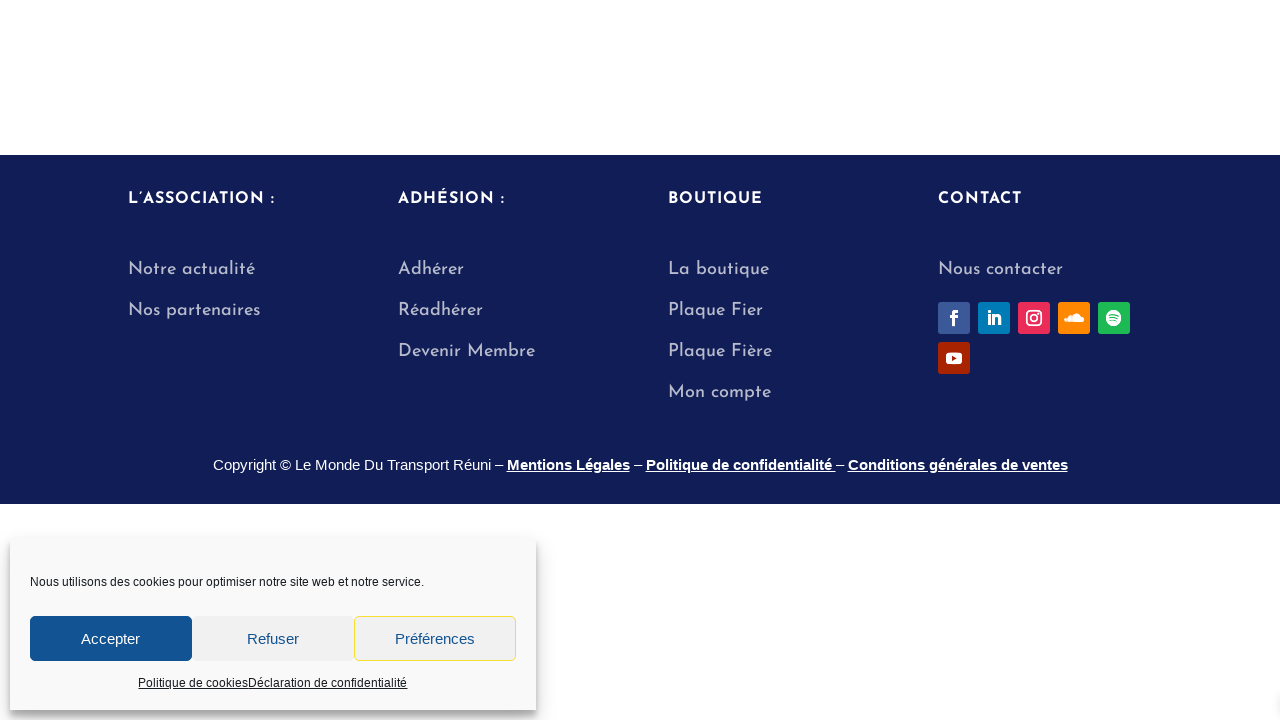

--- FILE ---
content_type: text/css; charset=utf-8
request_url: https://www.lemondedutransportreuni.fr/wp-content/uploads/annasta-filters/css/style-options-1762771614.css?ver=1.8.2
body_size: 751
content:
/* annasta Woocommerce Product Filters autogenerated style options css */.awf-filters-1-1-container.awf-style-icons label::before {content:"";font-weight:400;}.awf-filters-1-1-container.awf-style-icons .awf-filter-container:not(.awf-hover-off) label:hover::before {content:"";font-weight:400;}.awf-filters-1-1-container.awf-style-icons .awf-filter-container.awf-empty-disabled.awf-empty label:hover::before {content:"";font-weight:400;}.awf-filters-1-1-container.awf-style-icons .awf-active label::before {content:"";font-weight:900;}.awf-filters-1-1-container.awf-style-icons .awf-hierarchical-sbs-active-parent label::before {content:"";font-weight:900;}.awf-filters-1-1-container.awf-style-icons .awf-active:not(.awf-hover-off) label:hover::before {content:"";font-weight:400;}.awf-filters-1-1-container.awf-style-icons .awf-hierarchical-sbs-active-parent:not(.awf-hover-off) label:hover::before {content:"";font-weight:400;}.awf-filters-1-1-container.awf-style-icons .awf-active.awf-empty-disabled.awf-empty label:hover::before {content:"";font-weight:900;}.awf-filters-1-1-container.awf-style-icons .awf-hierarchical-sbs-active-parent.awf-empty-disabled.awf-empty label:hover::before {content:"";font-weight:900;}.awf-filters-1-3-container.awf-style-icons label::before {content:"";font-weight:400;}.awf-filters-1-3-container.awf-style-icons .awf-filter-container:not(.awf-hover-off) label:hover::before {content:"";font-weight:400;}.awf-filters-1-3-container.awf-style-icons .awf-filter-container.awf-empty-disabled.awf-empty label:hover::before {content:"";font-weight:400;}.awf-filters-1-3-container.awf-style-icons .awf-active label::before {content:"";font-weight:900;}.awf-filters-1-3-container.awf-style-icons .awf-hierarchical-sbs-active-parent label::before {content:"";font-weight:900;}.awf-filters-1-3-container.awf-style-icons .awf-active:not(.awf-hover-off) label:hover::before {content:"";font-weight:400;}.awf-filters-1-3-container.awf-style-icons .awf-hierarchical-sbs-active-parent:not(.awf-hover-off) label:hover::before {content:"";font-weight:400;}.awf-filters-1-3-container.awf-style-icons .awf-active.awf-empty-disabled.awf-empty label:hover::before {content:"";font-weight:900;}.awf-filters-1-3-container.awf-style-icons .awf-hierarchical-sbs-active-parent.awf-empty-disabled.awf-empty label:hover::before {content:"";font-weight:900;}
          .awf-filterable .blockUI.blockOverlay::before{
          height: 50px;
          width: 50px;
          line-height: 50px;
          font-size: 50px;
          opacity: 1;
        margin-top: -15px;margin-left: -15px;}.noUi-horizontal{height:3px;}.noUi-horizontal .noUi-handle{top:-15px;width:29px;height:28px;box-shadow:inset 0 0 1px #FFF,inset 0 1px 7px #EBEBEB,0 3px 6px -3px #BBB;border:1px solid #D9D9D9;border-radius:50%;}.noUi-horizontal .noUi-handle::before,.noUi-horizontal .noUi-handle::after{display:none;}.noUi-pips-horizontal{margin-top:-13px;}.noUi-marker-horizontal.noUi-marker-large{height:5px;width:5px;border-radius:50%;background:#3FB8AF;}.noUi-marker-horizontal.noUi-marker-normal{display:none;}.awf-thl .awf-thl-container{color:rgba(255,255,255,0.75);}.awf-thl .awf-thl-container:hover{color:#ffffff;}.awf-preset-wrapper{color:#ffffff;}.awf-togglable-preset-btn:hover{color:#125393;}.awf-togglable-preset-close-btn{}.awf-active-badge:hover{color:#ffffff;}button.awf-reset-btn:hover{color:#ffffff;}button.awf-reset-btn{background-color:#e40026;}button.awf-reset-btn:hover{background-color:#e40026;}.awf-togglable-preset-btn{color:#ffffff;}.awf-preset-title{color:#ffffff;}.awf-preset-description{color:#ffffff;}.awf-active-badge{color:#ffffff;border-top-style:solid;border-top-width:2px;border-top-color:#ffffff;border-right-style:solid;border-right-width:2px;border-right-color:#ffffff;border-bottom-style:solid;border-bottom-width:2px;border-bottom-color:#ffffff;border-left-style:solid;border-left-width:2px;border-left-color:#ffffff;}button.awf-reset-btn{color:#ffffff;border-top-style:none;border-right-style:none;border-bottom-style:none;border-left-style:none;}.awf-filter-wrapper:not(.awf-dropdown) .awf-filter-title{color:#ffffff;font-weight:700;}.awf-filter-container label{color:#ffffff;}.awf-style-icons label::before, .awf-style-custom-terms label::before{color:#ffffff;}

--- FILE ---
content_type: text/css; charset=utf-8
request_url: https://www.lemondedutransportreuni.fr/wp-content/et-cache/633/et-core-unified-633.min.css?ver=1769422678
body_size: 328
content:
body #page-container .et_pb_section .et_pb_wc_add_to_cart_0 .button{color:#FFFFFF!important;border-color:#FFFFFF;border-radius:0px;background-color:#E20026!important;top:0px;left:50%}.btn-inline .et_pb_button_module_wrapper{display:inline-block;padding-bottom:20px;margin:0 10px}.related.products{display:none}.product-subtotal{display: none}.pa-blog-equal-height .pa-auto-height{height:auto!important}.pa-blog-equal-height .pa-auto-margin{margin-top:20px!important}.woocommerce #content input.button.alt:hover,.woocommerce #respond input#submit.alt:hover,.woocommerce a.button.alt:hover,.woocommerce button.button.alt:hover,.woocommerce input.button.alt:hover,.woocommerce-page #content input.button.alt:hover,.woocommerce-page #respond input#submit.alt:hover,.woocommerce-page a.button.alt:hover,.woocommerce-page button.button.alt:hover,.woocommerce-page input.button.alt:hover{background:#e20026!important;background-color:#e20026!important;color:white!important}.woocommerce #content input.button:hover,.woocommerce #respond input#submit:hover,.woocommerce a.button:hover,.woocommerce button.button:hover,.woocommerce input.button:hover,.woocommerce-page #content input.button:hover,.woocommerce-page #respond input#submit:hover,.woocommerce-page a.button:hover,.woocommerce-page button.button:hover,.woocommerce-page input.button:hover{background:#e20026!important;background-color:#e20026!important;color:white!important}.woocommerce #content input.button,.woocommerce #respond input#submit,.woocommerce a.button,.woocommerce button.button,.woocommerce input.button,.woocommerce-page #content input.button,.woocommerce-page #respond input#submit,.woocommerce-page a.button,.woocommerce-page button.button,.woocommerce-page input.button{background:#e20026!important;color:white!important}.woocommerce #content input.button.alt:hover,.woocommerce #respond input#submit.alt:hover,.woocommerce a.button.alt:hover,.woocommerce button.button.alt:hover,.woocommerce input.button.alt:hover,.woocommerce-page #content input.button.alt:hover,.woocommerce-page #respond input#submit.alt:hover,.woocommerce-page a.button.alt:hover,.woocommerce-page button.button.alt:hover,.woocommerce-page input.button.alt:hover{background:#e20026!important;color:white!important}